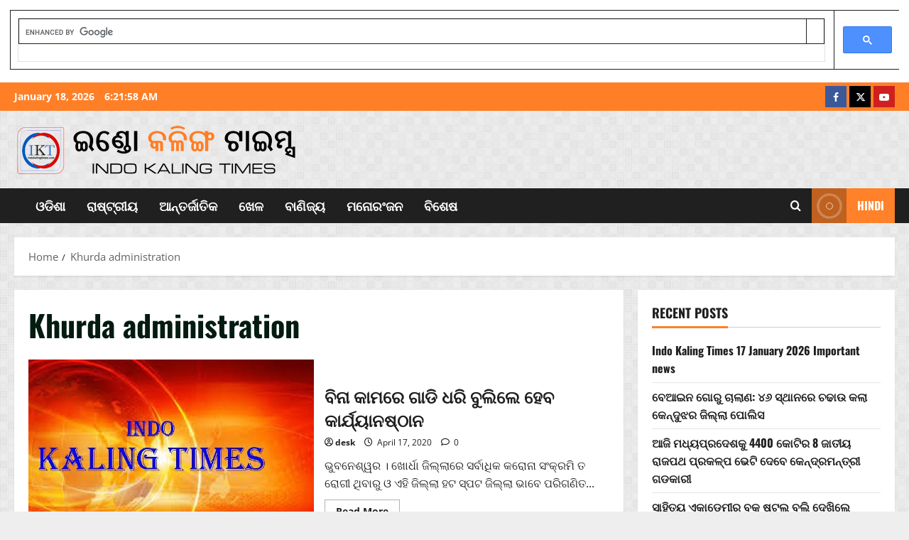

--- FILE ---
content_type: text/html; charset=utf-8
request_url: https://www.google.com/recaptcha/api2/aframe
body_size: 112
content:
<!DOCTYPE HTML><html><head><meta http-equiv="content-type" content="text/html; charset=UTF-8"></head><body><script nonce="06wJ-eus9PhvakiLqVPprA">/** Anti-fraud and anti-abuse applications only. See google.com/recaptcha */ try{var clients={'sodar':'https://pagead2.googlesyndication.com/pagead/sodar?'};window.addEventListener("message",function(a){try{if(a.source===window.parent){var b=JSON.parse(a.data);var c=clients[b['id']];if(c){var d=document.createElement('img');d.src=c+b['params']+'&rc='+(localStorage.getItem("rc::a")?sessionStorage.getItem("rc::b"):"");window.document.body.appendChild(d);sessionStorage.setItem("rc::e",parseInt(sessionStorage.getItem("rc::e")||0)+1);localStorage.setItem("rc::h",'1768717316433');}}}catch(b){}});window.parent.postMessage("_grecaptcha_ready", "*");}catch(b){}</script></body></html>

--- FILE ---
content_type: text/javascript; charset=UTF-8
request_url: https://cse.google.com/cse.js?cx=97b990ed1c5fd4b60
body_size: 3799
content:
(function(opts_){/*

 Copyright The Closure Library Authors.
 SPDX-License-Identifier: Apache-2.0
*/
'use strict';var f=this||self;function g(a){return a};var h;function k(a,b){this.h=a===l&&b||"";this.g=m}function n(a){return a instanceof k&&a.constructor===k&&a.g===m?a.h:"type_error:Const"}var m={},l={};function p(a,b){this.h=b===q?a:""}p.prototype.toString=function(){return this.h+""};function r(a){return a instanceof p&&a.constructor===p?a.h:"type_error:TrustedResourceUrl"}
function u(a,b){var c=n(a);if(!v.test(c))throw Error("Invalid TrustedResourceUrl format: "+c);a=c.replace(w,function(d,e){if(!Object.prototype.hasOwnProperty.call(b,e))throw Error('Found marker, "'+e+'", in format string, "'+c+'", but no valid label mapping found in args: '+JSON.stringify(b));d=b[e];return d instanceof k?n(d):encodeURIComponent(String(d))});return x(a)}var w=/%{(\w+)}/g,v=RegExp("^((https:)?//[0-9a-z.:[\\]-]+/|/[^/\\\\]|[^:/\\\\%]+/|[^:/\\\\%]*[?#]|about:blank#)","i"),y=/^([^?#]*)(\?[^#]*)?(#[\s\S]*)?/;
function z(a){var b=A;a=u(B,a);a=y.exec(r(a).toString());var c=a[3]||"";return x(a[1]+C("?",a[2]||"",b)+C("#",c))}var q={};function x(a){if(void 0===h){var b=null;var c=f.trustedTypes;if(c&&c.createPolicy){try{b=c.createPolicy("goog#html",{createHTML:g,createScript:g,createScriptURL:g})}catch(d){f.console&&f.console.error(d.message)}h=b}else h=b}a=(b=h)?b.createScriptURL(a):a;return new p(a,q)}
function C(a,b,c){if(null==c)return b;if("string"===typeof c)return c?a+encodeURIComponent(c):"";for(var d in c)if(Object.prototype.hasOwnProperty.call(c,d)){var e=c[d];e=Array.isArray(e)?e:[e];for(var t=0;t<e.length;t++){var D=e[t];null!=D&&(b||(b=a),b+=(b.length>a.length?"&":"")+encodeURIComponent(d)+"="+encodeURIComponent(String(D)))}}return b};function E(a,b){this.g=b===F?a:""}E.prototype.toString=function(){return this.g.toString()};var F={};/*

 SPDX-License-Identifier: Apache-2.0
*/
var G;try{new URL("s://g"),G=!0}catch(a){G=!1}var H=G;var I="alternate author bookmark canonical cite help icon license next prefetch dns-prefetch prerender preconnect preload prev search subresource".split(" ");var J=new k(l,"https://www.google.com/cse/static/style/look/%{versionDir}%{versionSlash}%{theme}.css"),K=new k(l,"https://www.google.com/cse/static/element/%{versionDir}%{versionSlash}default%{experiment}+%{lang}.css"),B=new k(l,"https://www.google.com/cse/static/element/%{versionDir}%{versionSlash}cse_element__%{lang}.js"),L=new k(l,"/");window.__gcse=window.__gcse||{};window.__gcse.ct=Date.now();
window.__gcse.scb=function(){var a=window.__gcse;M()||delete opts_.rawCss;var b=N(a.initializationCallback||a.callback);google.search.cse.element.init(opts_)&&("explicit"!==a.parsetags?"complete"===document.readyState||"interactive"===document.readyState?(google.search.cse.element.go(),null==b||b()):google.setOnLoadCallback(function(){google.search.cse.element.go();null==b||b()},!0):null==b||b())};
function N(a){if("function"===typeof a)return a;if("string"!==typeof a)return null;a=window[a];return"function"!==typeof a?null:a}function M(){var a;return!(null==(a=window.__gcse)?0:a.plainStyle)}
function O(a){var b=document.createElement("link");b.type="text/css";a:{if(a instanceof p)b.href=r(a).toString();else{if(-1===I.indexOf("stylesheet"))throw Error('TrustedResourceUrl href attribute required with rel="stylesheet"');if(a instanceof E)a=a instanceof E&&a.constructor===E?a.g:"type_error:SafeUrl";else{c:if(H){try{var c=new URL(a)}catch(d){c="https:";break c}c=c.protocol}else d:{c=document.createElement("a");try{c.href=a}catch(d){c=void 0;break d}c=c.protocol;c=":"===c||""===c?"https:":
c}a="javascript:"!==c?a:void 0}if(void 0===a)break a;b.href=a}b.rel="stylesheet"}return b};var P,A=opts_.usqp?{usqp:opts_.usqp}:{},Q=opts_.language.toLowerCase();P=opts_.cselibVersion?z({versionDir:opts_.cselibVersion,versionSlash:L,lang:Q}):z({versionDir:"",versionSlash:"",lang:Q});var R=window.__gcse.scb,S=document.createElement("script");S.src=r(P);var T,U,V,W=null==(V=(U=(S.ownerDocument&&S.ownerDocument.defaultView||window).document).querySelector)?void 0:V.call(U,"script[nonce]");(T=W?W.nonce||W.getAttribute("nonce")||"":"")&&S.setAttribute("nonce",T);S.type="text/javascript";
R&&(S.onload=R);document.getElementsByTagName("head")[0].appendChild(S);
if(M()){document.getElementsByTagName("head")[0].appendChild(O(opts_.cselibVersion?u(K,{versionDir:opts_.cselibVersion,versionSlash:L,experiment:opts_.uiOptions.cssThemeVersion&&4!==opts_.uiOptions.cssThemeVersion?"_v"+opts_.uiOptions.cssThemeVersion:"",lang:opts_.language}):u(K,{versionDir:"",versionSlash:"",experiment:"",lang:opts_.language})));var X,Y="v"+(opts_.uiOptions.cssThemeVersion||4);X=u(J,{versionDir:Y,versionSlash:Y?L:"",theme:opts_.theme.toLowerCase().replace("v2_","")});document.getElementsByTagName("head")[0].appendChild(O(X))};
})({
  "cx": "97b990ed1c5fd4b60",
  "language": "en",
  "theme": "V2_DEFAULT",
  "uiOptions": {
    "resultsUrl": "",
    "enableAutoComplete": true,
    "enableImageSearch": true,
    "imageSearchLayout": "popup",
    "resultSetSize": "filtered_cse",
    "enableOrderBy": true,
    "orderByOptions": [{
      "label": "Relevance",
      "key": ""
    }, {
      "label": "Date",
      "key": "date"
    }, {
      "label": "ସମାଚାର କିମ୍ବା ବିଷୟକୁ ତାରିଖ ଅନୁସାରେ ଶ୍ରେଣୀବଦ୍ଧ କରାଯାଇପାରିବା, ଯେଉଁଥିରେ ନୂତନ ତଥ୍ୟ ପ୍ରଥମେ ଦେଖାଯାଏ।  ଉଦାହରଣ:  ସେପ୍ଟେମ୍ବର 2024 ରେ ପ୍ରକାଶିତ ଖବର ଜୁଲାଇ 2024 ର ଖବର",
      "key": "ସମାଚାର କିମ୍ବା ବିଷୟକୁ ତାରିଖ ଅନୁସାରେ ଶ୍ରେଣୀବଦ୍ଧ କରାଯାଇପାରିବା, ଯେଉଁଥିରେ ନୂତନ ତଥ୍ୟ ପ୍ରଥମେ ଦେଖାଯାଏ।  ଉଦାହରଣ:  ସେପ୍ଟେମ୍ବର 2024 ରେ ପ୍ରକାଶିତ ଖବର ଜୁଲାଇ 2024 ର ଖବର"
    }, {
      "label": "ଖବରଗୁଡିକୁ ଭିନ୍ନ ପ୍ରକାରରେ ବିଭାଗୀକୃତ କରି ସମ୍ପୂର୍ଣ୍ଣ ୱେବସାଇଟ୍ ଉପରେ ଦେଖାଯାଇପାରିବା। ଏହି ପ୍ରକାରରେ ଶ୍ରେଣୀବଦ୍ଧକରଣ କରି ସମ୍ବଦ୍ଧିତ ବିଷୟ ଏବଂ ବ୍ରେକିଂ ନ୍ୟୁଜ ସହ ତ୍ରୁଟିରହିତ ଅନୁସାରଣ କରାଯିବ।  ଉଦାହରଣ:  ସମ୍ପ୍ରତିକ ରାଜନୀତି ତାଜା ଆର୍ଥିକ ଖବର ସାଂସ୍କୃତିକ ଘଟଣା ଓଡ଼ିଆ ଖେଳ ସମାଚାର",
      "key": "ଖବରଗୁଡିକୁ ଭିନ୍ନ ପ୍ରକାରରେ ବିଭାଗୀକୃତ କରି ସମ୍ପୂର୍ଣ୍ଣ ୱେବସାଇଟ୍ ଉପରେ ଦେଖାଯାଇପାରିବା। ଏହି ପ୍ରକାରରେ ଶ୍ରେଣୀବଦ୍ଧକରଣ କରି ସମ୍ବଦ୍ଧିତ ବିଷୟ ଏବଂ ବ୍ରେକିଂ ନ୍ୟୁଜ ସହ ତ୍ରୁଟିରହିତ ଅନୁସାରଣ କରାଯିବ।  ଉଦାହରଣ:  ସମ୍ପ୍ରତିକ ରାଜନୀତି ତାଜା ଆର୍ଥିକ ଖବର ସାଂସ୍କୃତିକ ଘଟଣା ଓଡ଼ିଆ ଖେଳ ସମାଚାର"
    }, {
      "label": "ଉଦାହରଣ:  ଅଧିକ ପଢ଼ାଯାଇଥିବା ସମାଚାର ଅଧିକ ଶେୟାର୍ ହୋଇଥିବା ସମାଚାର ସମାଜିକ ମାଧ୍ୟମରେ ଅଧିକ ଚର୍ଚ୍ଚିତ ସମାଚାର",
      "key": "ଉଦାହରଣ:  ଅଧିକ ପଢ଼ାଯାଇଥିବା ସମାଚାର ଅଧିକ ଶେୟାର୍ ହୋଇଥିବା ସମାଚାର ସମାଜିକ ମାଧ୍ୟମରେ ଅଧିକ ଚର୍ଚ୍ଚିତ ସମାଚାର"
    }, {
      "label": "ଉଦାହରଣ:  ପ୍ରତିକ୍ରିୟା କିମ୍ବା କମେଣ୍ଟ୍ ରହିଥିବା ସମାଚାର ଲାଇକ୍ ଓ ଶେୟାର୍ ହୋଇଥିବା ସମାଚାର",
      "key": "ଉଦାହରଣ:  ପ୍ରତିକ୍ରିୟା କିମ୍ବା କମେଣ୍ଟ୍ ରହିଥିବା ସମାଚାର ଲାଇକ୍ ଓ ଶେୟାର୍ ହୋଇଥିବା ସମାଚାର"
    }, {
      "label": "ଉଦାହରଣ:  ଇଣ୍ଡୋ କଳିଙ୍ଗ ଟାଇମ୍ସ ଓଡ଼ିଆ ସମାଚାର ରାଜନୀତି ଖବର ଆର୍ଥିକ ସମାଚାର",
      "key": "ଉଦାହରଣ:  ଇଣ୍ଡୋ କଳିଙ୍ଗ ଟାଇମ୍ସ ଓଡ଼ିଆ ସମାଚାର ରାଜନୀତି ଖବର ଆର୍ଥିକ ସମାଚାର"
    }, {
      "label": "ଉଦାହରଣ:  ଓଡ଼ିଶା ର ସମାଚାର ଭୁବନେଶ୍ବର ସ୍ଥାନୀୟ ସମାଚାର ଉଡିଶା ସ୍ଥାନୀୟ ଆର୍ଥିକ ସମାଚାର",
      "key": "ଉଦାହରଣ:  ଓଡ଼ିଶା ର ସମାଚାର ଭୁବନେଶ୍ବର ସ୍ଥାନୀୟ ସମାଚାର ଉଡିଶା ସ୍ଥାନୀୟ ଆର୍ଥିକ ସମାଚାର"
    }, {
      "label": "ଉଦାହରଣ:  ଚଳଚିତ୍ର ତିଆରି ଉତ୍ସବ ସମାଚାର ନୂତନ ଆର୍ଥିକ ଆଲୋଚନା ସମାଚାର",
      "key": "ଉଦାହରଣ:  ଚଳଚିତ୍ର ତିଆରି ଉତ୍ସବ ସମାଚାର ନୂତନ ଆର୍ଥିକ ଆଲୋଚନା ସମାଚାର"
    }],
    "overlayResults": true,
    "noResultsString": "",
    "webSearchResultSetSize": 0,
    "webSearchExtendedRestricts": {
      "lr": "",
      "cr": "",
      "gl": "",
      "filter": 0,
      "sort": "",
      "as_oq": "Indo Kaling Times ଓଡ଼ିଆ ତାଜା ଖବର Indo Kaling Times ଉଡିଶା ସାମାଜିକ ସମାଚାର Indo Kaling Times ଓଡ଼ିଆ ବିଶ୍ୱ ସମାଚାର Indo Kaling Times ଓଡ଼ିଆ ଆଧୁନିକ ସମାଚାର Indo Kaling Times ଓଡ଼ିଆ ରାଜନୀତି ଖବର Indo Kaling Times ଓଡ଼ିଆ ଆର୍ଥିକ ସମାଚାର ଏବଂ ବିଶ୍ଳେଷଣ Indo Kaling Times ଓଡ଼ିଆ ସ୍ଥାନୀୟ ଖବର Indo Kaling Times ଓଡ଼ିଆ ପ୍ରବନ୍ଧ ଓ ସମ୍ପାଦନା Indo Kaling Times ଓଡ଼ିଆ ଶିକ୍ଷା ସମ୍ପର୍କୀୟ ଖବର Indo Kaling Times ଓଡ଼ିଆ ଗ୍ରାମୀଣ ସମାଚାର Indo Kaling Times ଓଡ଼ିଆ ପ୍ରଧାନ ସମାଚାର Indo Kaling Times ଓଡ଼ିଆ ଖେଳ ବିଷୟରେ ସମାଚାର Indo Kaling Times ଓଡ଼ିଆ ସମ୍ପାଦକୀୟ ଖବର Indo Kaling Times ଓଡ଼ିଆ ପ୍ରଚଳିତ ସମାଚାର Indo Kaling Times ଓଡ଼ିଆ ସାଂସ୍କୃତିକ ଘଟଣା ଏବଂ ସମାଚାର",
      "as_sitesearch": ""
    },
    "imageSearchExtendedRestricts": {
      "lr": "",
      "cr": "",
      "gl": "",
      "filter": 0,
      "sort": "",
      "as_oq": "ଇଣ୍ଡୋ କଳିଙ୍ଗ ଟାଇମ୍ସ Indo Kaling Times ଓଡ଼ିଆ ଛବି Indo Kaling Times ଓଡ଼ିଆ ସମାଚାର ଛବି Indo Kaling Times ଉଡିଶା ଖବର ଛବି Indo Kaling Times ଓଡ଼ିଆ ଗ୍ରାମୀଣ ସମାଚାର ଛବି Indo Kaling Times ଓଡ଼ିଆ ରାଜନୀତି ଛବି Indo Kaling Times ଓଡ଼ିଆ ଖେଳ ଛବି Indo Kaling Times ଓଡ଼ିଆ ଶିକ୍ଷା ଛବି Indo Kaling Times ଓଡ଼ିଆ ସାଂସ୍କୃତିକ ଛବି Indo Kaling Times ଓଡ଼ିଆ ପ୍ରଚଳିତ ଛବି Indo Kaling Times ଓଡ଼ିଆ ଆଧୁନିକ ସମାଚାର ଛବି Indo Kaling Times ଓଡ଼ିଆ ସମ୍ପାଦକୀୟ ଛବି Indo Kaling Times ଓଡ଼ିଆ ପ୍ରଧାନ ସମାଚାର ଛବି Indo Kaling Times ଓଡ଼ିଆ ସ୍ଥାନୀୟ ସମାଚାର ଛବି Indo Kaling Times ଓଡ଼ିଆ ସମାଜ ସମାଚାର ଛବି Indo Kaling Times ଓଡ଼ିଆ ବିଶ୍ୱ ସମାଚାର ଛବି",
      "as_sitesearch": ""
    },
    "imageSearchResultSetSize": 0,
    "webSearchQueryAddition": "Indo Kaling Times ଓଡ଼ିଆ ସମାଚାର Indo Kaling Times ଓଡ଼ିଆ ନ୍ୟୁଜ Indo Kaling Times ଉଡିଶା ନ୍ୟୁଜ Indo Kaling Times ବ୍ରେକିଂ ନ୍ୟୁଜ ଓଡ଼ିଆ Indo Kaling Times ଓଡ଼ିଆ ସମାଚାର ପତ୍ର Indo Kaling Times ରାଜନୀତି ସମାଚାର Indo Kaling Times ଓଡ଼ିଆ ଖେଳ ସମାଚାର Indo Kaling Times ଓଡ଼ିଆ ସାଂସ୍କୃତିକ ସମାଚାର Indo Kaling Times ଉଡିଶା ଆର୍ଥିକ ସମାଚାର Indo Kaling Times ଓଡ଼ିଆ ତାଜା ସମାଚାର Indo Kaling Times ଓଡ଼ିଆ ନ୍ୟୁଜ ଏବଂ ସମ୍ପାଦନା Indo Kaling Times ଓଡ଼ିଆ ସମାଜିକ ସମାଚାର Indo Kaling Times ଓଡ଼ିଆ ଏକ୍ସକ୍ଲୁସିଭ୍ ସମାଚାର Indo Kaling Times ଓଡ଼ିଆ ଶିକ୍ଷା ସମାଚାର Indo Kaling Times ଓଡ଼ିଆ ରାଜ୍ୟ ସମାଚାର",
    "queryParameterName": "https://indokalingtimes.com/search?search\u003dଓଡ଼ିଆ+ସମାଚାର https://indokalingtimes.com/category?category\u003dରାଜନୀତି https://indokalingtimes.com/date?date\u003d2025-01-13 https://indokalingtimes.com/location?location\u003dଭୁବନେଶ୍ବର https://indokalingtimes.com/popularity?popularity\u003dhigh https://indokalingtimes.com/tag?tag\u003dରାଜନୀତି https://indokalingtimes.com/author?author\u003dମହେଶ+ସାହୁ https://indokalingtimes.com/views?views\u003dhigh https://indokalingtimes.com/sort?sort\u003ddate https://indokalingtimes.com/language?language\u003dଓଡ଼ିଆ",
    "defaultToImageSearch": false,
    "enableHistory": true,
    "numTopRefinements": -1,
    "enableRichSnippets": true,
    "hideElementBranding": false,
    "cssThemeVersion": 4,
    "isSafeSearchActive": false,
    "autoCompleteSource": "partner-web",
    "numTopAds": 3
  },
  "protocol": "https",
  "rawCss": ".gsc-control-cse{font-family:arial, sans-serif}.gsc-control-cse .gsc-table-result{font-family:arial, sans-serif}.gsc-refinementsGradient{background:linear-gradient(to left,rgba(255,255,255,1),rgba(255,255,255,0))}",
  "cse_token": "AEXjvhI9LhE1tbn0lDpN9oSji0Ki:1768717314781",
  "isHostedPage": false,
  "exp": ["cc"],
  "cselibVersion": "f71e4ed980f4c082",
  "usqp": "CAI\u003d"
});